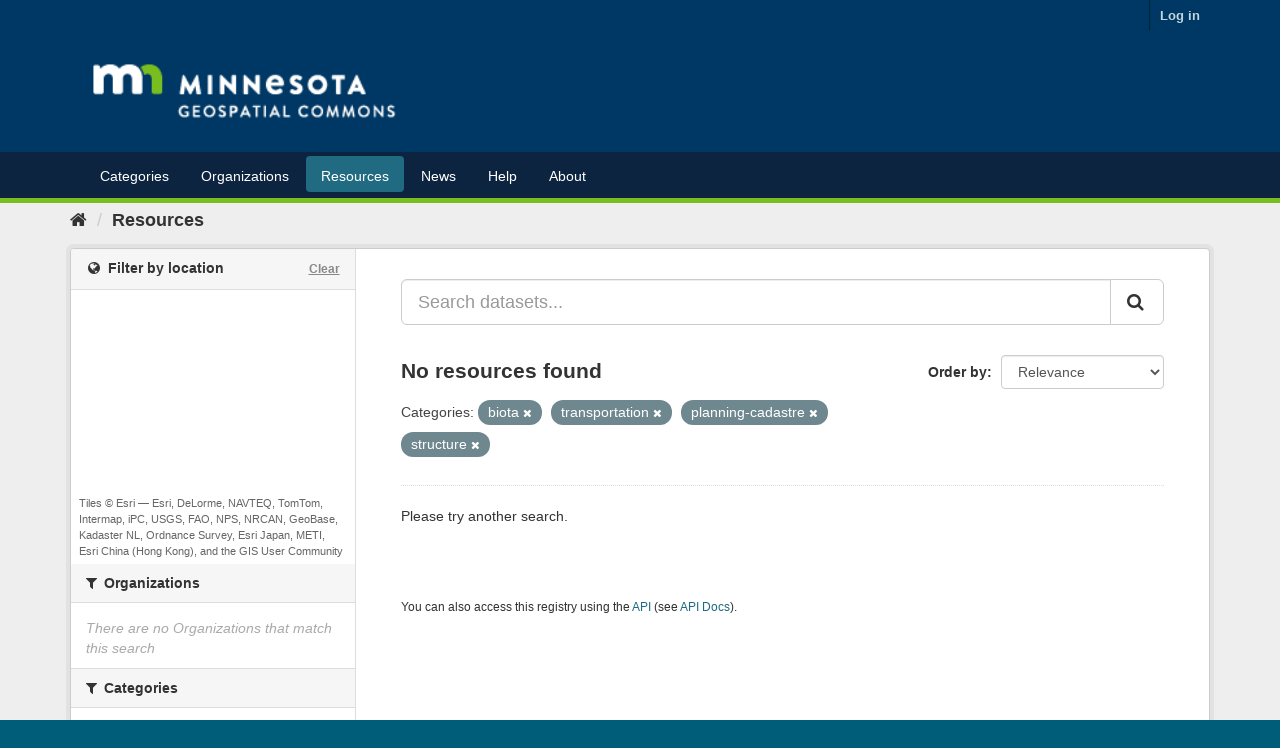

--- FILE ---
content_type: text/plain; charset=UTF-8
request_url: https://gisdata.mn.gov/c99a4269-161c-4242-a3f0-28d44fa6ce24?
body_size: 214
content:
{"ssresp":"2","jsrecvd":"true","__uzmaj":"73752b55-219f-499f-bd9b-4ca12f5ca025","__uzmbj":"1769210036","__uzmcj":"444591061427","__uzmdj":"1769210036","__uzmlj":"i1qbYhTQsum5/sHDwaAhPPRAPgJykm4dwONQRjCuKjw=","__uzmfj":"7f900073752b55-219f-499f-bd9b-4ca12f5ca0251-17692100365800-002c90ce5a18dac10ea10","uzmxj":"7f9000833a6960-2cf4-4a3f-8e6e-b81e1ed542de1-17692100365800-e85136cdce34030610","dync":"uzmx","jsbd2":"810461d9-bpq1-4b00-351c-3dd9584222da","mc":{},"mct":""}

--- FILE ---
content_type: text/plain; charset=UTF-8
request_url: https://gisdata.mn.gov/c99a4269-161c-4242-a3f0-28d44fa6ce24?
body_size: 104
content:
{"ssresp":"2","jsrecvd":"true","__uzmaj":"1c955c0b-a9ac-44be-9af4-e942da3f9da1","__uzmbj":"1769210036","__uzmcj":"103501066141","__uzmdj":"1769210036","jsbd2":"725b79f4-bpq1-4b00-2ba3-67b612b513ad"}